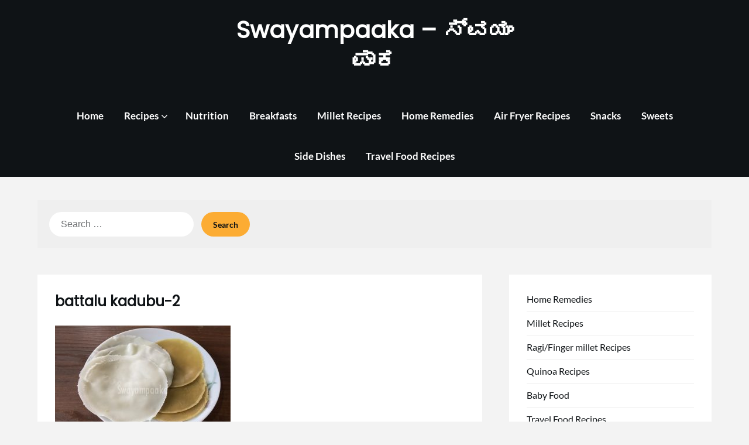

--- FILE ---
content_type: text/html; charset=UTF-8
request_url: https://swayampaaka.com/recipes/breakfasts/battalu-kadubu-recipe-dodna-recipe/attachment/battalu-kadubu-2/
body_size: 11197
content:
<!doctype html>
<html lang="en-US">

<head>
	<meta charset="UTF-8">
	<meta name="viewport" content="width=device-width, initial-scale=1">
	<link rel="profile" href="https://gmpg.org/xfn/11">
	<meta name='robots' content='index, follow, max-image-preview:large, max-snippet:-1, max-video-preview:-1' />

	<!-- This site is optimized with the Yoast SEO plugin v23.5 - https://yoast.com/wordpress/plugins/seo/ -->
	<title>battalu kadubu-2 - Swayampaaka - ಸ್ವಯಂ ಪಾಕ</title>
	<link rel="canonical" href="https://swayampaaka.com/recipes/breakfasts/battalu-kadubu-recipe-dodna-recipe/attachment/battalu-kadubu-2/" />
	<meta property="og:locale" content="en_US" />
	<meta property="og:type" content="article" />
	<meta property="og:title" content="battalu kadubu-2 - Swayampaaka - ಸ್ವಯಂ ಪಾಕ" />
	<meta property="og:url" content="https://swayampaaka.com/recipes/breakfasts/battalu-kadubu-recipe-dodna-recipe/attachment/battalu-kadubu-2/" />
	<meta property="og:site_name" content="Swayampaaka - ಸ್ವಯಂ ಪಾಕ" />
	<meta property="article:publisher" content="https://www.facebook.com/swayampaaka/" />
	<meta property="article:modified_time" content="2021-01-23T04:25:24+00:00" />
	<meta property="og:image" content="https://swayampaaka.com/recipes/breakfasts/battalu-kadubu-recipe-dodna-recipe/attachment/battalu-kadubu-2" />
	<meta property="og:image:width" content="1920" />
	<meta property="og:image:height" content="1440" />
	<meta property="og:image:type" content="image/jpeg" />
	<script type="application/ld+json" class="yoast-schema-graph">{"@context":"https://schema.org","@graph":[{"@type":"WebPage","@id":"https://swayampaaka.com/recipes/breakfasts/battalu-kadubu-recipe-dodna-recipe/attachment/battalu-kadubu-2/","url":"https://swayampaaka.com/recipes/breakfasts/battalu-kadubu-recipe-dodna-recipe/attachment/battalu-kadubu-2/","name":"battalu kadubu-2 - Swayampaaka - ಸ್ವಯಂ ಪಾಕ","isPartOf":{"@id":"https://swayampaaka.com/#website"},"primaryImageOfPage":{"@id":"https://swayampaaka.com/recipes/breakfasts/battalu-kadubu-recipe-dodna-recipe/attachment/battalu-kadubu-2/#primaryimage"},"image":{"@id":"https://swayampaaka.com/recipes/breakfasts/battalu-kadubu-recipe-dodna-recipe/attachment/battalu-kadubu-2/#primaryimage"},"thumbnailUrl":"https://swayampaaka.com/wp-content/uploads/2021/01/battalu-kadubu-2.jpg","datePublished":"2021-01-23T04:25:08+00:00","dateModified":"2021-01-23T04:25:24+00:00","breadcrumb":{"@id":"https://swayampaaka.com/recipes/breakfasts/battalu-kadubu-recipe-dodna-recipe/attachment/battalu-kadubu-2/#breadcrumb"},"inLanguage":"en-US","potentialAction":[{"@type":"ReadAction","target":["https://swayampaaka.com/recipes/breakfasts/battalu-kadubu-recipe-dodna-recipe/attachment/battalu-kadubu-2/"]}]},{"@type":"ImageObject","inLanguage":"en-US","@id":"https://swayampaaka.com/recipes/breakfasts/battalu-kadubu-recipe-dodna-recipe/attachment/battalu-kadubu-2/#primaryimage","url":"https://swayampaaka.com/wp-content/uploads/2021/01/battalu-kadubu-2.jpg","contentUrl":"https://swayampaaka.com/wp-content/uploads/2021/01/battalu-kadubu-2.jpg","width":1920,"height":1440,"caption":"battalu kadubu"},{"@type":"BreadcrumbList","@id":"https://swayampaaka.com/recipes/breakfasts/battalu-kadubu-recipe-dodna-recipe/attachment/battalu-kadubu-2/#breadcrumb","itemListElement":[{"@type":"ListItem","position":1,"name":"Battalu kadubu recipe | dodna recipe","item":"https://swayampaaka.com/recipes/breakfasts/battalu-kadubu-recipe-dodna-recipe/"},{"@type":"ListItem","position":2,"name":"battalu kadubu-2"}]},{"@type":"WebSite","@id":"https://swayampaaka.com/#website","url":"https://swayampaaka.com/","name":"swayampaaka","description":"","publisher":{"@id":"https://swayampaaka.com/#organization"},"potentialAction":[{"@type":"SearchAction","target":{"@type":"EntryPoint","urlTemplate":"https://swayampaaka.com/?s={search_term_string}"},"query-input":{"@type":"PropertyValueSpecification","valueRequired":true,"valueName":"search_term_string"}}],"inLanguage":"en-US"},{"@type":"Organization","@id":"https://swayampaaka.com/#organization","name":"Swayampaaka","url":"https://swayampaaka.com/","logo":{"@type":"ImageObject","inLanguage":"en-US","@id":"https://swayampaaka.com/#/schema/logo/image/","url":"https://swayampaaka.com/wp-content/uploads/2016/09/Bevu-Bella-2-of-3.jpg","contentUrl":"https://swayampaaka.com/wp-content/uploads/2016/09/Bevu-Bella-2-of-3.jpg","width":1920,"height":1280,"caption":"Swayampaaka"},"image":{"@id":"https://swayampaaka.com/#/schema/logo/image/"},"sameAs":["https://www.facebook.com/swayampaaka/","https://www.youtube.com/user/SwayamPaaka"]}]}</script>
	<!-- / Yoast SEO plugin. -->


<link rel='dns-prefetch' href='//www.googletagmanager.com' />
<!-- swayampaaka.com is managing ads with Advanced Ads --><script id="swaya-ready">
			window.advanced_ads_ready=function(e,a){a=a||"complete";var d=function(e){return"interactive"===a?"loading"!==e:"complete"===e};d(document.readyState)?e():document.addEventListener("readystatechange",(function(a){d(a.target.readyState)&&e()}),{once:"interactive"===a})},window.advanced_ads_ready_queue=window.advanced_ads_ready_queue||[];		</script>
		<link rel='stylesheet' id='superb-pixels-boxed-css' href='https://swayampaaka.com/wp-content/themes/superb-pixels/css/boxed-theme-mode.css?ver=1.1' type='text/css' media='all and (min-width: 600px)' />
<link rel='stylesheet' id='wprm-public-css' href='https://swayampaaka.com/wp-content/plugins/wp-recipe-maker/dist/public-modern.css?ver=9.6.0' type='text/css' media='all' />
<link rel='stylesheet' id='wp-block-library-css' href='https://swayampaaka.com/wp-includes/css/dist/block-library/style.min.css?ver=6.6.4' type='text/css' media='all' />
<style id='classic-theme-styles-inline-css' type='text/css'>
/*! This file is auto-generated */
.wp-block-button__link{color:#fff;background-color:#32373c;border-radius:9999px;box-shadow:none;text-decoration:none;padding:calc(.667em + 2px) calc(1.333em + 2px);font-size:1.125em}.wp-block-file__button{background:#32373c;color:#fff;text-decoration:none}
</style>
<style id='global-styles-inline-css' type='text/css'>
:root{--wp--preset--aspect-ratio--square: 1;--wp--preset--aspect-ratio--4-3: 4/3;--wp--preset--aspect-ratio--3-4: 3/4;--wp--preset--aspect-ratio--3-2: 3/2;--wp--preset--aspect-ratio--2-3: 2/3;--wp--preset--aspect-ratio--16-9: 16/9;--wp--preset--aspect-ratio--9-16: 9/16;--wp--preset--color--black: #000000;--wp--preset--color--cyan-bluish-gray: #abb8c3;--wp--preset--color--white: #ffffff;--wp--preset--color--pale-pink: #f78da7;--wp--preset--color--vivid-red: #cf2e2e;--wp--preset--color--luminous-vivid-orange: #ff6900;--wp--preset--color--luminous-vivid-amber: #fcb900;--wp--preset--color--light-green-cyan: #7bdcb5;--wp--preset--color--vivid-green-cyan: #00d084;--wp--preset--color--pale-cyan-blue: #8ed1fc;--wp--preset--color--vivid-cyan-blue: #0693e3;--wp--preset--color--vivid-purple: #9b51e0;--wp--preset--gradient--vivid-cyan-blue-to-vivid-purple: linear-gradient(135deg,rgba(6,147,227,1) 0%,rgb(155,81,224) 100%);--wp--preset--gradient--light-green-cyan-to-vivid-green-cyan: linear-gradient(135deg,rgb(122,220,180) 0%,rgb(0,208,130) 100%);--wp--preset--gradient--luminous-vivid-amber-to-luminous-vivid-orange: linear-gradient(135deg,rgba(252,185,0,1) 0%,rgba(255,105,0,1) 100%);--wp--preset--gradient--luminous-vivid-orange-to-vivid-red: linear-gradient(135deg,rgba(255,105,0,1) 0%,rgb(207,46,46) 100%);--wp--preset--gradient--very-light-gray-to-cyan-bluish-gray: linear-gradient(135deg,rgb(238,238,238) 0%,rgb(169,184,195) 100%);--wp--preset--gradient--cool-to-warm-spectrum: linear-gradient(135deg,rgb(74,234,220) 0%,rgb(151,120,209) 20%,rgb(207,42,186) 40%,rgb(238,44,130) 60%,rgb(251,105,98) 80%,rgb(254,248,76) 100%);--wp--preset--gradient--blush-light-purple: linear-gradient(135deg,rgb(255,206,236) 0%,rgb(152,150,240) 100%);--wp--preset--gradient--blush-bordeaux: linear-gradient(135deg,rgb(254,205,165) 0%,rgb(254,45,45) 50%,rgb(107,0,62) 100%);--wp--preset--gradient--luminous-dusk: linear-gradient(135deg,rgb(255,203,112) 0%,rgb(199,81,192) 50%,rgb(65,88,208) 100%);--wp--preset--gradient--pale-ocean: linear-gradient(135deg,rgb(255,245,203) 0%,rgb(182,227,212) 50%,rgb(51,167,181) 100%);--wp--preset--gradient--electric-grass: linear-gradient(135deg,rgb(202,248,128) 0%,rgb(113,206,126) 100%);--wp--preset--gradient--midnight: linear-gradient(135deg,rgb(2,3,129) 0%,rgb(40,116,252) 100%);--wp--preset--font-size--small: 13px;--wp--preset--font-size--medium: 20px;--wp--preset--font-size--large: 36px;--wp--preset--font-size--x-large: 42px;--wp--preset--spacing--20: 0.44rem;--wp--preset--spacing--30: 0.67rem;--wp--preset--spacing--40: 1rem;--wp--preset--spacing--50: 1.5rem;--wp--preset--spacing--60: 2.25rem;--wp--preset--spacing--70: 3.38rem;--wp--preset--spacing--80: 5.06rem;--wp--preset--shadow--natural: 6px 6px 9px rgba(0, 0, 0, 0.2);--wp--preset--shadow--deep: 12px 12px 50px rgba(0, 0, 0, 0.4);--wp--preset--shadow--sharp: 6px 6px 0px rgba(0, 0, 0, 0.2);--wp--preset--shadow--outlined: 6px 6px 0px -3px rgba(255, 255, 255, 1), 6px 6px rgba(0, 0, 0, 1);--wp--preset--shadow--crisp: 6px 6px 0px rgba(0, 0, 0, 1);}:where(.is-layout-flex){gap: 0.5em;}:where(.is-layout-grid){gap: 0.5em;}body .is-layout-flex{display: flex;}.is-layout-flex{flex-wrap: wrap;align-items: center;}.is-layout-flex > :is(*, div){margin: 0;}body .is-layout-grid{display: grid;}.is-layout-grid > :is(*, div){margin: 0;}:where(.wp-block-columns.is-layout-flex){gap: 2em;}:where(.wp-block-columns.is-layout-grid){gap: 2em;}:where(.wp-block-post-template.is-layout-flex){gap: 1.25em;}:where(.wp-block-post-template.is-layout-grid){gap: 1.25em;}.has-black-color{color: var(--wp--preset--color--black) !important;}.has-cyan-bluish-gray-color{color: var(--wp--preset--color--cyan-bluish-gray) !important;}.has-white-color{color: var(--wp--preset--color--white) !important;}.has-pale-pink-color{color: var(--wp--preset--color--pale-pink) !important;}.has-vivid-red-color{color: var(--wp--preset--color--vivid-red) !important;}.has-luminous-vivid-orange-color{color: var(--wp--preset--color--luminous-vivid-orange) !important;}.has-luminous-vivid-amber-color{color: var(--wp--preset--color--luminous-vivid-amber) !important;}.has-light-green-cyan-color{color: var(--wp--preset--color--light-green-cyan) !important;}.has-vivid-green-cyan-color{color: var(--wp--preset--color--vivid-green-cyan) !important;}.has-pale-cyan-blue-color{color: var(--wp--preset--color--pale-cyan-blue) !important;}.has-vivid-cyan-blue-color{color: var(--wp--preset--color--vivid-cyan-blue) !important;}.has-vivid-purple-color{color: var(--wp--preset--color--vivid-purple) !important;}.has-black-background-color{background-color: var(--wp--preset--color--black) !important;}.has-cyan-bluish-gray-background-color{background-color: var(--wp--preset--color--cyan-bluish-gray) !important;}.has-white-background-color{background-color: var(--wp--preset--color--white) !important;}.has-pale-pink-background-color{background-color: var(--wp--preset--color--pale-pink) !important;}.has-vivid-red-background-color{background-color: var(--wp--preset--color--vivid-red) !important;}.has-luminous-vivid-orange-background-color{background-color: var(--wp--preset--color--luminous-vivid-orange) !important;}.has-luminous-vivid-amber-background-color{background-color: var(--wp--preset--color--luminous-vivid-amber) !important;}.has-light-green-cyan-background-color{background-color: var(--wp--preset--color--light-green-cyan) !important;}.has-vivid-green-cyan-background-color{background-color: var(--wp--preset--color--vivid-green-cyan) !important;}.has-pale-cyan-blue-background-color{background-color: var(--wp--preset--color--pale-cyan-blue) !important;}.has-vivid-cyan-blue-background-color{background-color: var(--wp--preset--color--vivid-cyan-blue) !important;}.has-vivid-purple-background-color{background-color: var(--wp--preset--color--vivid-purple) !important;}.has-black-border-color{border-color: var(--wp--preset--color--black) !important;}.has-cyan-bluish-gray-border-color{border-color: var(--wp--preset--color--cyan-bluish-gray) !important;}.has-white-border-color{border-color: var(--wp--preset--color--white) !important;}.has-pale-pink-border-color{border-color: var(--wp--preset--color--pale-pink) !important;}.has-vivid-red-border-color{border-color: var(--wp--preset--color--vivid-red) !important;}.has-luminous-vivid-orange-border-color{border-color: var(--wp--preset--color--luminous-vivid-orange) !important;}.has-luminous-vivid-amber-border-color{border-color: var(--wp--preset--color--luminous-vivid-amber) !important;}.has-light-green-cyan-border-color{border-color: var(--wp--preset--color--light-green-cyan) !important;}.has-vivid-green-cyan-border-color{border-color: var(--wp--preset--color--vivid-green-cyan) !important;}.has-pale-cyan-blue-border-color{border-color: var(--wp--preset--color--pale-cyan-blue) !important;}.has-vivid-cyan-blue-border-color{border-color: var(--wp--preset--color--vivid-cyan-blue) !important;}.has-vivid-purple-border-color{border-color: var(--wp--preset--color--vivid-purple) !important;}.has-vivid-cyan-blue-to-vivid-purple-gradient-background{background: var(--wp--preset--gradient--vivid-cyan-blue-to-vivid-purple) !important;}.has-light-green-cyan-to-vivid-green-cyan-gradient-background{background: var(--wp--preset--gradient--light-green-cyan-to-vivid-green-cyan) !important;}.has-luminous-vivid-amber-to-luminous-vivid-orange-gradient-background{background: var(--wp--preset--gradient--luminous-vivid-amber-to-luminous-vivid-orange) !important;}.has-luminous-vivid-orange-to-vivid-red-gradient-background{background: var(--wp--preset--gradient--luminous-vivid-orange-to-vivid-red) !important;}.has-very-light-gray-to-cyan-bluish-gray-gradient-background{background: var(--wp--preset--gradient--very-light-gray-to-cyan-bluish-gray) !important;}.has-cool-to-warm-spectrum-gradient-background{background: var(--wp--preset--gradient--cool-to-warm-spectrum) !important;}.has-blush-light-purple-gradient-background{background: var(--wp--preset--gradient--blush-light-purple) !important;}.has-blush-bordeaux-gradient-background{background: var(--wp--preset--gradient--blush-bordeaux) !important;}.has-luminous-dusk-gradient-background{background: var(--wp--preset--gradient--luminous-dusk) !important;}.has-pale-ocean-gradient-background{background: var(--wp--preset--gradient--pale-ocean) !important;}.has-electric-grass-gradient-background{background: var(--wp--preset--gradient--electric-grass) !important;}.has-midnight-gradient-background{background: var(--wp--preset--gradient--midnight) !important;}.has-small-font-size{font-size: var(--wp--preset--font-size--small) !important;}.has-medium-font-size{font-size: var(--wp--preset--font-size--medium) !important;}.has-large-font-size{font-size: var(--wp--preset--font-size--large) !important;}.has-x-large-font-size{font-size: var(--wp--preset--font-size--x-large) !important;}
:where(.wp-block-post-template.is-layout-flex){gap: 1.25em;}:where(.wp-block-post-template.is-layout-grid){gap: 1.25em;}
:where(.wp-block-columns.is-layout-flex){gap: 2em;}:where(.wp-block-columns.is-layout-grid){gap: 2em;}
:root :where(.wp-block-pullquote){font-size: 1.5em;line-height: 1.6;}
</style>
<link rel='stylesheet' id='fvp-frontend-css' href='https://swayampaaka.com/wp-content/plugins/featured-video-plus/styles/frontend.css?ver=2.3.3' type='text/css' media='all' />
<link rel='stylesheet' id='wp-pagenavi-css' href='https://swayampaaka.com/wp-content/plugins/wp-pagenavi/pagenavi-css.css?ver=2.70' type='text/css' media='all' />
<link rel='stylesheet' id='simplex-magazine-parent-style-css' href='https://swayampaaka.com/wp-content/themes/superb-pixels/style.css?ver=6.6.4' type='text/css' media='all' />
<link rel='stylesheet' id='simplex-magazine-fonts-css' href='https://swayampaaka.com/wp-content/fonts/586cc4aa5dde673bda6740eed3baa159.css?ver=1.0' type='text/css' media='all' />
<link rel='stylesheet' id='superb-pixels-font-awesome-css' href='https://swayampaaka.com/wp-content/themes/superb-pixels/css/font-awesome.min.css?ver=6.6.4' type='text/css' media='all' />
<link rel='stylesheet' id='superb-pixels-style-css' href='https://swayampaaka.com/wp-content/themes/simplex-magazine/style.css?ver=6.6.4' type='text/css' media='all' />
<link rel='stylesheet' id='superb-pixels-fonts-css' href='https://swayampaaka.com/wp-content/fonts/8a7fa14a882177bea062e1e4c547f039.css?ver=1.0' type='text/css' media='all' />
<script type="text/javascript" src="https://swayampaaka.com/wp-includes/js/jquery/jquery.min.js?ver=3.7.1" id="jquery-core-js"></script>
<script type="text/javascript" src="https://swayampaaka.com/wp-includes/js/jquery/jquery-migrate.min.js?ver=3.4.1" id="jquery-migrate-js"></script>
<script type="text/javascript" id="fvp-frontend-js-extra">
/* <![CDATA[ */
var fvpdata = {"ajaxurl":"https:\/\/swayampaaka.com\/wp-admin\/admin-ajax.php","nonce":"172f89712f","fitvids":"","dynamic":"","overlay":"","opacity":"0.75","color":"b","width":"640"};
/* ]]> */
</script>
<script type="text/javascript" src="https://swayampaaka.com/wp-content/plugins/featured-video-plus/js/frontend.min.js?ver=2.3.3" id="fvp-frontend-js"></script>

<!-- Google tag (gtag.js) snippet added by Site Kit -->

<!-- Google Analytics snippet added by Site Kit -->
<script type="text/javascript" src="https://www.googletagmanager.com/gtag/js?id=GT-WBKL46K" id="google_gtagjs-js" async></script>
<script type="text/javascript" id="google_gtagjs-js-after">
/* <![CDATA[ */
window.dataLayer = window.dataLayer || [];function gtag(){dataLayer.push(arguments);}
gtag("set","linker",{"domains":["swayampaaka.com"]});
gtag("js", new Date());
gtag("set", "developer_id.dZTNiMT", true);
gtag("config", "GT-WBKL46K");
/* ]]> */
</script>

<!-- End Google tag (gtag.js) snippet added by Site Kit -->
<link rel="EditURI" type="application/rsd+xml" title="RSD" href="https://swayampaaka.com/xmlrpc.php?rsd" />
<link rel="alternate" title="oEmbed (JSON)" type="application/json+oembed" href="https://swayampaaka.com/wp-json/oembed/1.0/embed?url=https%3A%2F%2Fswayampaaka.com%2Frecipes%2Fbreakfasts%2Fbattalu-kadubu-recipe-dodna-recipe%2Fattachment%2Fbattalu-kadubu-2%2F" />
<link rel="alternate" title="oEmbed (XML)" type="text/xml+oembed" href="https://swayampaaka.com/wp-json/oembed/1.0/embed?url=https%3A%2F%2Fswayampaaka.com%2Frecipes%2Fbreakfasts%2Fbattalu-kadubu-recipe-dodna-recipe%2Fattachment%2Fbattalu-kadubu-2%2F&#038;format=xml" />
<meta name="generator" content="Site Kit by Google 1.136.0" /><style type="text/css"> .tippy-box[data-theme~="wprm"] { background-color: #333333; color: #FFFFFF; } .tippy-box[data-theme~="wprm"][data-placement^="top"] > .tippy-arrow::before { border-top-color: #333333; } .tippy-box[data-theme~="wprm"][data-placement^="bottom"] > .tippy-arrow::before { border-bottom-color: #333333; } .tippy-box[data-theme~="wprm"][data-placement^="left"] > .tippy-arrow::before { border-left-color: #333333; } .tippy-box[data-theme~="wprm"][data-placement^="right"] > .tippy-arrow::before { border-right-color: #333333; } .tippy-box[data-theme~="wprm"] a { color: #FFFFFF; } .wprm-comment-rating svg { width: 18px !important; height: 18px !important; } img.wprm-comment-rating { width: 90px !important; height: 18px !important; } body { --comment-rating-star-color: #343434; } body { --wprm-popup-font-size: 16px; } body { --wprm-popup-background: #ffffff; } body { --wprm-popup-title: #000000; } body { --wprm-popup-content: #444444; } body { --wprm-popup-button-background: #444444; } body { --wprm-popup-button-text: #ffffff; }</style><style type="text/css">.wprm-glossary-term {color: #5A822B;text-decoration: underline;cursor: help;}</style><style type="text/css">.wprm-recipe-template-snippet-basic-buttons {
    font-family: inherit; /* wprm_font_family type=font */
    font-size: 0.9em; /* wprm_font_size type=font_size */
    text-align: center; /* wprm_text_align type=align */
    margin-top: 0px; /* wprm_margin_top type=size */
    margin-bottom: 10px; /* wprm_margin_bottom type=size */
}
.wprm-recipe-template-snippet-basic-buttons a  {
    margin: 5px; /* wprm_margin_button type=size */
    margin: 5px; /* wprm_margin_button type=size */
}

.wprm-recipe-template-snippet-basic-buttons a:first-child {
    margin-left: 0;
}
.wprm-recipe-template-snippet-basic-buttons a:last-child {
    margin-right: 0;
}.wprm-recipe-template-chic {
    margin: 20px auto;
    background-color: #fafafa; /* wprm_background type=color */
    font-family: -apple-system, BlinkMacSystemFont, "Segoe UI", Roboto, Oxygen-Sans, Ubuntu, Cantarell, "Helvetica Neue", sans-serif; /* wprm_main_font_family type=font */
    font-size: 0.9em; /* wprm_main_font_size type=font_size */
    line-height: 1.5em; /* wprm_main_line_height type=font_size */
    color: #333333; /* wprm_main_text type=color */
    max-width: 650px; /* wprm_max_width type=size */
}
.wprm-recipe-template-chic a {
    color: #3498db; /* wprm_link type=color */
}
.wprm-recipe-template-chic p, .wprm-recipe-template-chic li {
    font-family: -apple-system, BlinkMacSystemFont, "Segoe UI", Roboto, Oxygen-Sans, Ubuntu, Cantarell, "Helvetica Neue", sans-serif; /* wprm_main_font_family type=font */
    font-size: 1em !important;
    line-height: 1.5em !important; /* wprm_main_line_height type=font_size */
}
.wprm-recipe-template-chic li {
    margin: 0 0 0 32px !important;
    padding: 0 !important;
}
.rtl .wprm-recipe-template-chic li {
    margin: 0 32px 0 0 !important;
}
.wprm-recipe-template-chic ol, .wprm-recipe-template-chic ul {
    margin: 0 !important;
    padding: 0 !important;
}
.wprm-recipe-template-chic br {
    display: none;
}
.wprm-recipe-template-chic .wprm-recipe-name,
.wprm-recipe-template-chic .wprm-recipe-header {
    font-family: -apple-system, BlinkMacSystemFont, "Segoe UI", Roboto, Oxygen-Sans, Ubuntu, Cantarell, "Helvetica Neue", sans-serif; /* wprm_header_font_family type=font */
    color: #000000; /* wprm_header_text type=color */
    line-height: 1.3em; /* wprm_header_line_height type=font_size */
}
.wprm-recipe-template-chic h1,
.wprm-recipe-template-chic h2,
.wprm-recipe-template-chic h3,
.wprm-recipe-template-chic h4,
.wprm-recipe-template-chic h5,
.wprm-recipe-template-chic h6 {
    font-family: -apple-system, BlinkMacSystemFont, "Segoe UI", Roboto, Oxygen-Sans, Ubuntu, Cantarell, "Helvetica Neue", sans-serif; /* wprm_header_font_family type=font */
    color: #212121; /* wprm_header_text type=color */
    line-height: 1.3em; /* wprm_header_line_height type=font_size */
    margin: 0 !important;
    padding: 0 !important;
}
.wprm-recipe-template-chic .wprm-recipe-header {
    margin-top: 1.2em !important;
}
.wprm-recipe-template-chic h1 {
    font-size: 2em; /* wprm_h1_size type=font_size */
}
.wprm-recipe-template-chic h2 {
    font-size: 1.8em; /* wprm_h2_size type=font_size */
}
.wprm-recipe-template-chic h3 {
    font-size: 1.2em; /* wprm_h3_size type=font_size */
}
.wprm-recipe-template-chic h4 {
    font-size: 1em; /* wprm_h4_size type=font_size */
}
.wprm-recipe-template-chic h5 {
    font-size: 1em; /* wprm_h5_size type=font_size */
}
.wprm-recipe-template-chic h6 {
    font-size: 1em; /* wprm_h6_size type=font_size */
}.wprm-recipe-template-chic {
    font-size: 1em; /* wprm_main_font_size type=font_size */
	border-style: solid; /* wprm_border_style type=border */
	border-width: 1px; /* wprm_border_width type=size */
	border-color: #E0E0E0; /* wprm_border type=color */
    padding: 10px;
    background-color: #ffffff; /* wprm_background type=color */
    max-width: 950px; /* wprm_max_width type=size */
}
.wprm-recipe-template-chic a {
    color: #5A822B; /* wprm_link type=color */
}
.wprm-recipe-template-chic .wprm-recipe-name {
    line-height: 1.3em;
    font-weight: bold;
}
.wprm-recipe-template-chic .wprm-template-chic-buttons {
	clear: both;
    font-size: 0.9em;
    text-align: center;
}
.wprm-recipe-template-chic .wprm-template-chic-buttons .wprm-recipe-icon {
    margin-right: 5px;
}
.wprm-recipe-template-chic .wprm-recipe-header {
	margin-bottom: 0.5em !important;
}
.wprm-recipe-template-chic .wprm-nutrition-label-container {
	font-size: 0.9em;
}
.wprm-recipe-template-chic .wprm-call-to-action {
	border-radius: 3px;
}.wprm-recipe-template-compact-howto {
    margin: 20px auto;
    background-color: #fafafa; /* wprm_background type=color */
    font-family: -apple-system, BlinkMacSystemFont, "Segoe UI", Roboto, Oxygen-Sans, Ubuntu, Cantarell, "Helvetica Neue", sans-serif; /* wprm_main_font_family type=font */
    font-size: 0.9em; /* wprm_main_font_size type=font_size */
    line-height: 1.5em; /* wprm_main_line_height type=font_size */
    color: #333333; /* wprm_main_text type=color */
    max-width: 650px; /* wprm_max_width type=size */
}
.wprm-recipe-template-compact-howto a {
    color: #3498db; /* wprm_link type=color */
}
.wprm-recipe-template-compact-howto p, .wprm-recipe-template-compact-howto li {
    font-family: -apple-system, BlinkMacSystemFont, "Segoe UI", Roboto, Oxygen-Sans, Ubuntu, Cantarell, "Helvetica Neue", sans-serif; /* wprm_main_font_family type=font */
    font-size: 1em !important;
    line-height: 1.5em !important; /* wprm_main_line_height type=font_size */
}
.wprm-recipe-template-compact-howto li {
    margin: 0 0 0 32px !important;
    padding: 0 !important;
}
.rtl .wprm-recipe-template-compact-howto li {
    margin: 0 32px 0 0 !important;
}
.wprm-recipe-template-compact-howto ol, .wprm-recipe-template-compact-howto ul {
    margin: 0 !important;
    padding: 0 !important;
}
.wprm-recipe-template-compact-howto br {
    display: none;
}
.wprm-recipe-template-compact-howto .wprm-recipe-name,
.wprm-recipe-template-compact-howto .wprm-recipe-header {
    font-family: -apple-system, BlinkMacSystemFont, "Segoe UI", Roboto, Oxygen-Sans, Ubuntu, Cantarell, "Helvetica Neue", sans-serif; /* wprm_header_font_family type=font */
    color: #000000; /* wprm_header_text type=color */
    line-height: 1.3em; /* wprm_header_line_height type=font_size */
}
.wprm-recipe-template-compact-howto h1,
.wprm-recipe-template-compact-howto h2,
.wprm-recipe-template-compact-howto h3,
.wprm-recipe-template-compact-howto h4,
.wprm-recipe-template-compact-howto h5,
.wprm-recipe-template-compact-howto h6 {
    font-family: -apple-system, BlinkMacSystemFont, "Segoe UI", Roboto, Oxygen-Sans, Ubuntu, Cantarell, "Helvetica Neue", sans-serif; /* wprm_header_font_family type=font */
    color: #212121; /* wprm_header_text type=color */
    line-height: 1.3em; /* wprm_header_line_height type=font_size */
    margin: 0 !important;
    padding: 0 !important;
}
.wprm-recipe-template-compact-howto .wprm-recipe-header {
    margin-top: 1.2em !important;
}
.wprm-recipe-template-compact-howto h1 {
    font-size: 2em; /* wprm_h1_size type=font_size */
}
.wprm-recipe-template-compact-howto h2 {
    font-size: 1.8em; /* wprm_h2_size type=font_size */
}
.wprm-recipe-template-compact-howto h3 {
    font-size: 1.2em; /* wprm_h3_size type=font_size */
}
.wprm-recipe-template-compact-howto h4 {
    font-size: 1em; /* wprm_h4_size type=font_size */
}
.wprm-recipe-template-compact-howto h5 {
    font-size: 1em; /* wprm_h5_size type=font_size */
}
.wprm-recipe-template-compact-howto h6 {
    font-size: 1em; /* wprm_h6_size type=font_size */
}.wprm-recipe-template-compact-howto {
	border-style: solid; /* wprm_border_style type=border */
	border-width: 1px; /* wprm_border_width type=size */
	border-color: #777777; /* wprm_border type=color */
	border-radius: 0px; /* wprm_border_radius type=size */
	padding: 10px;
}</style>		<style type="text/css">
			.content-wrap.navigation-layout-large {
				width: 1480px;
				padding: 0;
			}

			.main-navigation ul li a {
				font-size: var(--font-primary-medium);
			}

			.header-content-container.navigation-layout-large {
				padding: 25px 0 20px;
			}

			.header-content-author-container,
			.header-content-some-container {
				display: flex;
				align-items: center;
				min-width: 300px;
				max-width: 300px;
			}

			.header-content-some-container {
				justify-content: right;
			}

			.header-content-some-container a {
				text-align: center;
			}

			.logo-container.navigation-layout-large {
				text-align: center;
				width: 100%;
				max-width: calc(100% - 600px);
				padding: 0 10px;
			}

			.header-author-container-img-wrapper {
				min-width: 60px;
				min-height: 60px;
				max-width: 60px;
				max-height: 60px;
				margin-right: 10px;
				border-radius: 50%;
				border-style: solid;
				border-width: 2px;
				border-color: var(--superb-pixels-primary);
				overflow: hidden;
				background-size: contain;
				background-repeat: no-repeat;
				background-position: center;
			}

			.header-author-container-text-wrapper .header-author-name {
				display: block;
				font-size: var(--font-primary-large);
				font-family: var(--font-primary);
				font-weight: var(--font-primary-bold);
				color: var(--superb-pixels-foreground);
			}

			.header-author-container-text-wrapper .header-author-tagline {
				margin: 0;
				font-family: var(--font-primary);
				font-family: var(--font-primary-small);
				display: block;
				color: var(--superb-pixels-foreground);
			}

			.logo-container a.custom-logo-link {
				margin-top: 0px;
			}

			.navigation-layout-large .site-title {
				font-family: var(--font-secondary);
				font-weight: var(--font-secondary-default);
				font-size: var(--font-secondary-xxl);
				margin: 0 0 15px 0;
			}

			p.logodescription {
				margin-top: 0;
			}

			.header-content-some-container a {
				background-color: var(--superb-pixels-primary);
				border-radius: 25px;
				padding: 15px 25px;
				font-family: var(--font-primary);
				font-weight: var(--font-primary-bold);
				font-family: var(--font-primary-small);
				text-decoration: none;
				display: inline-block;
				-webkit-transition: 0.2s all;
				-o-transition: 0.2s all;
				transition: 0.2s all;
			}

			.header-content-some-container a:hover {
				background-color: var(--superb-pixels-primary-dark);
			}

			.navigation-layout-large .center-main-menu {
				max-width: 100%;
			}

			.navigation-layout-large .center-main-menu .pmenu {
				text-align: center;
				float: none;
			}

			.navigation-layout-large .center-main-menu .wc-nav-content {
				justify-content: center;
			}


			.custom-logo-link img {
				width: auto;
				max-height: 43px;
			}

			.add-blog-to-sidebar .all-blog-articles .blogposts-list {
				width: 31%;
				max-width: 31%;
				-webkit-box-flex: 31%;
				-ms-flex: 31%;
				flex: 31%;
				margin-bottom: 30px;
			}

			.entry-title {
				font-size: var(--font-secondary-large);
			}

			.add-blog-to-sidebar .all-blog-articles .blogposts-list .entry-header {
				display: -webkit-box;
				display: -ms-flexbox;
				display: flex;
				-ms-flex-wrap: wrap;
				flex-wrap: wrap;
				width: 100%;
			}

			.add-blog-to-sidebar .all-blog-articles .blogposts-list p {
				margin: 0;
			}

			@media (max-width: 1024px) {
				.add-blog-to-sidebar .all-blog-articles .blogposts-list {
					width: 48%;
					max-width: 48%;
					-webkit-box-flex: 48%;
					-ms-flex: 48%;
					flex: 48%;
				}
			}

			@media (max-width: 600px) {
				.add-blog-to-sidebar .all-blog-articles .blogposts-list {
					width: 100%;
					max-width: 100%;
					-webkit-box-flex: 100%;
					-ms-flex: 100%;
					flex: 100%;
				}
			}

			.blogposts-list .featured-thumbnail {
				height: 200px;
				background-size: cover;
				background-position: center;
			}

			.related-posts-posts .blogposts-list .featured-thumbnail {
				height: 200px;
			}

			
			/** COLOR SCHEME **/
			:root {
				--superb-pixels-primary: #fcac33;--superb-pixels-primary-dark: #eca130;--superb-pixels-secondary: #e9e9e9;--superb-pixels-secondary-dark: #e6e6e6;			}

			/** COLOR SCHEME **/
		</style>


<!-- Google AdSense meta tags added by Site Kit -->
<meta name="google-adsense-platform-account" content="ca-host-pub-2644536267352236">
<meta name="google-adsense-platform-domain" content="sitekit.withgoogle.com">
<!-- End Google AdSense meta tags added by Site Kit -->

<!-- Google Tag Manager snippet added by Site Kit -->
<script type="text/javascript">
/* <![CDATA[ */

			( function( w, d, s, l, i ) {
				w[l] = w[l] || [];
				w[l].push( {'gtm.start': new Date().getTime(), event: 'gtm.js'} );
				var f = d.getElementsByTagName( s )[0],
					j = d.createElement( s ), dl = l != 'dataLayer' ? '&l=' + l : '';
				j.async = true;
				j.src = 'https://www.googletagmanager.com/gtm.js?id=' + i + dl;
				f.parentNode.insertBefore( j, f );
			} )( window, document, 'script', 'dataLayer', 'GTM-MCFS7W3' );
			
/* ]]> */
</script>

<!-- End Google Tag Manager snippet added by Site Kit -->
<style>ins.adsbygoogle { background-color: transparent; padding: 0; }</style><link rel="icon" href="https://swayampaaka.com/wp-content/uploads/2017/03/cropped-Chiroti-32x32.jpeg" sizes="32x32" />
<link rel="icon" href="https://swayampaaka.com/wp-content/uploads/2017/03/cropped-Chiroti-192x192.jpeg" sizes="192x192" />
<link rel="apple-touch-icon" href="https://swayampaaka.com/wp-content/uploads/2017/03/cropped-Chiroti-180x180.jpeg" />
<meta name="msapplication-TileImage" content="https://swayampaaka.com/wp-content/uploads/2017/03/cropped-Chiroti-270x270.jpeg" />
</head>

<body class="attachment attachment-template-default single single-attachment postid-4346 attachmentid-4346 attachment-jpeg masthead-fixed aa-prefix-swaya- aa-disabled-bots">
			<!-- Google Tag Manager (noscript) snippet added by Site Kit -->
		<noscript>
			<iframe src="https://www.googletagmanager.com/ns.html?id=GTM-MCFS7W3" height="0" width="0" style="display:none;visibility:hidden"></iframe>
		</noscript>
		<!-- End Google Tag Manager (noscript) snippet added by Site Kit -->
			<a class="skip-link screen-reader-text" href="#content">Skip to content</a>

	<header id="masthead" class="sheader site-header clearfix">
		        <nav id="primary-site-navigation" class="primary-menu main-navigation clearfix">
                    <a href="#" class="nav-pull smenu-hide toggle-mobile-menu menu-toggle" aria-expanded="false">
                            <span class="logofont site-title">
                    Swayampaaka &#8211; ಸ್ವಯಂ ಪಾಕ                </span>
                        <span class="navigation-icon-nav">
                <svg width="24" height="18" viewBox="0 0 24 18" fill="none" xmlns="http://www.w3.org/2000/svg">
                    <path d="M1.33301 1H22.6663" stroke="#2D2D2D" stroke-width="2" stroke-linecap="round" stroke-linejoin="round" />
                    <path d="M1.33301 9H22.6663" stroke="#2D2D2D" stroke-width="2" stroke-linecap="round" stroke-linejoin="round" />
                    <path d="M1.33301 17H22.6663" stroke="#2D2D2D" stroke-width="2" stroke-linecap="round" stroke-linejoin="round" />
                </svg>
            </span>
        </a>
            <div class="top-nav-wrapper">
                <div class="content-wrap navigation-layout-large">
                    <div class="header-content-container navigation-layout-large">
                        <div class="header-content-author-container">
                                                        <div class="header-author-container-text-wrapper">
                                <span class="header-author-name"></span>
                                <span class="header-author-tagline"></span>
                            </div>
                        </div>
                        <div class="logo-container navigation-layout-large">
                                                        <a class="logofont site-title" href="https://swayampaaka.com/" rel="home">Swayampaaka &#8211; ಸ್ವಯಂ ಪಾಕ</a>
                                                            <p class="logodescription site-description"></p>
                                                    </div>
                        <div class="header-content-some-container">
                                                    </div>
                    </div>
                            <div class="center-main-menu">
                            <div class="menu-main-menu-container"><ul id="primary-menu" class="pmenu"><li id="menu-item-5564" class="menu-item menu-item-type-custom menu-item-object-custom menu-item-home menu-item-5564"><a href="https://swayampaaka.com/">Home</a></li>
<li id="menu-item-7" class="menu-item menu-item-type-taxonomy menu-item-object-category menu-item-has-children menu-item-7"><a href="https://swayampaaka.com/category/recipes/">Recipes</a>
<ul class="sub-menu">
	<li id="menu-item-36" class="menu-item menu-item-type-taxonomy menu-item-object-category menu-item-36"><a href="https://swayampaaka.com/category/recipes/breakfasts/">Breakfasts</a></li>
	<li id="menu-item-5280" class="menu-item menu-item-type-taxonomy menu-item-object-category menu-item-5280"><a href="https://swayampaaka.com/category/baby-food/">Baby Food</a></li>
	<li id="menu-item-5272" class="menu-item menu-item-type-taxonomy menu-item-object-category menu-item-5272"><a href="https://swayampaaka.com/category/recipes/powders/">Powders</a></li>
	<li id="menu-item-37" class="menu-item menu-item-type-taxonomy menu-item-object-category menu-item-37"><a href="https://swayampaaka.com/category/recipes/desserts/">Sweets</a></li>
	<li id="menu-item-5264" class="menu-item menu-item-type-taxonomy menu-item-object-category menu-item-5264"><a href="https://swayampaaka.com/category/rasam/">Rasam</a></li>
	<li id="menu-item-38" class="menu-item menu-item-type-taxonomy menu-item-object-category menu-item-38"><a href="https://swayampaaka.com/category/recipes/powders/">Powders</a></li>
	<li id="menu-item-39" class="menu-item menu-item-type-taxonomy menu-item-object-category menu-item-39"><a href="https://swayampaaka.com/category/recipes/rice-dishes/">Rice Dishes</a></li>
	<li id="menu-item-40" class="menu-item menu-item-type-taxonomy menu-item-object-category menu-item-40"><a href="https://swayampaaka.com/category/recipes/side-dishes/">Side Dishes</a></li>
	<li id="menu-item-5250" class="menu-item menu-item-type-taxonomy menu-item-object-category menu-item-5250"><a href="https://swayampaaka.com/category/festivals/">Festivals</a></li>
	<li id="menu-item-5274" class="menu-item menu-item-type-taxonomy menu-item-object-category menu-item-5274"><a href="https://swayampaaka.com/category/basic-recipes/">Basic Recipes</a></li>
	<li id="menu-item-41" class="menu-item menu-item-type-taxonomy menu-item-object-category menu-item-41"><a href="https://swayampaaka.com/category/recipes/snacks/">Snacks</a></li>
	<li id="menu-item-5249" class="menu-item menu-item-type-taxonomy menu-item-object-category menu-item-5249"><a href="https://swayampaaka.com/category/vegan-recipes/">Vegan Recipes</a></li>
	<li id="menu-item-5251" class="menu-item menu-item-type-taxonomy menu-item-object-category menu-item-5251"><a href="https://swayampaaka.com/category/gluten-free/">Gluten free</a></li>
	<li id="menu-item-5252" class="menu-item menu-item-type-taxonomy menu-item-object-category menu-item-5252"><a href="https://swayampaaka.com/category/sambar-recipes/">Sambar recipes</a></li>
	<li id="menu-item-5253" class="menu-item menu-item-type-taxonomy menu-item-object-category menu-item-5253"><a href="https://swayampaaka.com/category/south-indian-dosa-recipes/">South Indian Dosa Recipes</a></li>
	<li id="menu-item-5282" class="menu-item menu-item-type-taxonomy menu-item-object-category menu-item-5282"><a href="https://swayampaaka.com/category/vegan-recipes/">Vegan Recipes</a></li>
	<li id="menu-item-5283" class="menu-item menu-item-type-taxonomy menu-item-object-category menu-item-5283"><a href="https://swayampaaka.com/category/recipes/side-dishes/gojju-recipes/">Gojju Recipes</a></li>
	<li id="menu-item-5284" class="menu-item menu-item-type-taxonomy menu-item-object-category menu-item-5284"><a href="https://swayampaaka.com/category/avalakki-recipes/">Avalakki Recipes</a></li>
	<li id="menu-item-5285" class="menu-item menu-item-type-taxonomy menu-item-object-category menu-item-5285"><a href="https://swayampaaka.com/category/baking/">Baking</a></li>
	<li id="menu-item-5286" class="menu-item menu-item-type-taxonomy menu-item-object-category menu-item-5286"><a href="https://swayampaaka.com/category/banana-and-banana-stem-recipes/">banana and banana stem recipes</a></li>
	<li id="menu-item-5287" class="menu-item menu-item-type-taxonomy menu-item-object-category menu-item-5287"><a href="https://swayampaaka.com/category/bonda-and-bajji-recipes/">Bonda and Bajji Recipes</a></li>
	<li id="menu-item-5288" class="menu-item menu-item-type-taxonomy menu-item-object-category menu-item-5288"><a href="https://swayampaaka.com/category/chaats/">Chaats</a></li>
	<li id="menu-item-5289" class="menu-item menu-item-type-taxonomy menu-item-object-category menu-item-5289"><a href="https://swayampaaka.com/category/chakli-recipes/">Chakli Recipes</a></li>
	<li id="menu-item-5290" class="menu-item menu-item-type-taxonomy menu-item-object-category menu-item-5290"><a href="https://swayampaaka.com/category/chutney/">Chutney</a></li>
	<li id="menu-item-5291" class="menu-item menu-item-type-taxonomy menu-item-object-category menu-item-5291"><a href="https://swayampaaka.com/category/chutney-powders/">Chutney Powders</a></li>
	<li id="menu-item-5292" class="menu-item menu-item-type-taxonomy menu-item-object-category menu-item-5292"><a href="https://swayampaaka.com/category/dal-recipes/">DAL RECIPES</a></li>
	<li id="menu-item-5293" class="menu-item menu-item-type-taxonomy menu-item-object-category menu-item-5293"><a href="https://swayampaaka.com/category/idli-recipes/">Idli Recipes</a></li>
	<li id="menu-item-5294" class="menu-item menu-item-type-taxonomy menu-item-object-category menu-item-5294"><a href="https://swayampaaka.com/category/juice/">Juice</a></li>
	<li id="menu-item-5295" class="menu-item menu-item-type-taxonomy menu-item-object-category menu-item-5295"><a href="https://swayampaaka.com/category/laddu-recipes/">laddu recipes</a></li>
	<li id="menu-item-5301" class="menu-item menu-item-type-taxonomy menu-item-object-category menu-item-5301"><a href="https://swayampaaka.com/category/quinoa-recipes/">Quinoa Recipes</a></li>
	<li id="menu-item-5300" class="menu-item menu-item-type-taxonomy menu-item-object-category menu-item-5300"><a href="https://swayampaaka.com/category/payasa/">Payasa</a></li>
	<li id="menu-item-5298" class="menu-item menu-item-type-taxonomy menu-item-object-category menu-item-5298"><a href="https://swayampaaka.com/category/no-garlic-recipes/">NO GARLIC RECIPES</a></li>
	<li id="menu-item-5296" class="menu-item menu-item-type-taxonomy menu-item-object-category menu-item-5296"><a href="https://swayampaaka.com/category/leha-recipes/">Leha Recipes</a></li>
	<li id="menu-item-5297" class="menu-item menu-item-type-taxonomy menu-item-object-category menu-item-5297"><a href="https://swayampaaka.com/category/mango-recipes/">MANGO RECIPES</a></li>
	<li id="menu-item-5299" class="menu-item menu-item-type-taxonomy menu-item-object-category menu-item-5299"><a href="https://swayampaaka.com/category/no-onion/">NO ONION</a></li>
	<li id="menu-item-5304" class="menu-item menu-item-type-taxonomy menu-item-object-category menu-item-5304"><a href="https://swayampaaka.com/category/salad-recipes/">salad recipes</a></li>
	<li id="menu-item-5302" class="menu-item menu-item-type-taxonomy menu-item-object-category menu-item-5302"><a href="https://swayampaaka.com/category/ragifinger-millet-recipes/">Ragi/Finger millet Recipes</a></li>
	<li id="menu-item-5305" class="menu-item menu-item-type-taxonomy menu-item-object-category menu-item-5305"><a href="https://swayampaaka.com/category/south-indian-dosa-recipes/">South Indian Dosa Recipes</a></li>
	<li id="menu-item-5307" class="menu-item menu-item-type-taxonomy menu-item-object-category menu-item-5307"><a href="https://swayampaaka.com/category/thambulitambli-recipes/">Thambuli/Tambli Recipes</a></li>
	<li id="menu-item-5306" class="menu-item menu-item-type-taxonomy menu-item-object-category menu-item-5306"><a href="https://swayampaaka.com/category/sun-dried/">Sun dried</a></li>
	<li id="menu-item-5303" class="menu-item menu-item-type-taxonomy menu-item-object-category menu-item-5303"><a href="https://swayampaaka.com/category/rasam/">Rasam</a></li>
	<li id="menu-item-5309" class="menu-item menu-item-type-taxonomy menu-item-object-category menu-item-5309"><a href="https://swayampaaka.com/category/usli-or-sundal-recipes/">Usli or Sundal recipes</a></li>
	<li id="menu-item-5308" class="menu-item menu-item-type-taxonomy menu-item-object-category menu-item-5308"><a href="https://swayampaaka.com/category/travel-food-recipes/">Travel Food Recipes</a></li>
</ul>
</li>
<li id="menu-item-737" class="menu-item menu-item-type-taxonomy menu-item-object-category menu-item-737"><a href="https://swayampaaka.com/category/nutrition/">Nutrition</a></li>
<li id="menu-item-5246" class="menu-item menu-item-type-taxonomy menu-item-object-category menu-item-5246"><a href="https://swayampaaka.com/category/recipes/breakfasts/">Breakfasts</a></li>
<li id="menu-item-5245" class="menu-item menu-item-type-taxonomy menu-item-object-category menu-item-5245"><a href="https://swayampaaka.com/category/millet-recipes/">Millet Recipes</a></li>
<li id="menu-item-5244" class="menu-item menu-item-type-taxonomy menu-item-object-category menu-item-5244"><a href="https://swayampaaka.com/category/home-remedies/">Home Remedies</a></li>
<li id="menu-item-5247" class="menu-item menu-item-type-taxonomy menu-item-object-category menu-item-5247"><a href="https://swayampaaka.com/category/air-fryer-recipes/">Air Fryer Recipes</a></li>
<li id="menu-item-5243" class="menu-item menu-item-type-taxonomy menu-item-object-category menu-item-5243"><a href="https://swayampaaka.com/category/recipes/snacks/">Snacks</a></li>
<li id="menu-item-5348" class="menu-item menu-item-type-taxonomy menu-item-object-category menu-item-5348"><a href="https://swayampaaka.com/category/recipes/desserts/">Sweets</a></li>
<li id="menu-item-5349" class="menu-item menu-item-type-taxonomy menu-item-object-category menu-item-5349"><a href="https://swayampaaka.com/category/recipes/side-dishes/">Side Dishes</a></li>
<li id="menu-item-5350" class="menu-item menu-item-type-taxonomy menu-item-object-category menu-item-5350"><a href="https://swayampaaka.com/category/travel-food-recipes/">Travel Food Recipes</a></li>
</ul></div>                                        </div>
                </div>
            </div>
        </nav>
		<div class="super-menu clearfix menu-offconvas-mobile-only">
			<div class="super-menu-inner">
				<div class="header-content-container">
					<div class="mob-logo-wrap">
																				
								<a class="logofont site-title" href="https://swayampaaka.com/" rel="home">Swayampaaka &#8211; ಸ್ವಯಂ ಪಾಕ</a>
																	<p class="logodescription site-description"></p>
								
													</div>


											<a href="#" class="nav-pull toggle-mobile-menu menu-toggle" aria-expanded="false">
							<span class="navigation-icon">
								<svg width="24" height="18" viewBox="0 0 24 18" fill="none" xmlns="http://www.w3.org/2000/svg">
									<path d="M1.33301 1H22.6663" stroke="#2D2D2D" stroke-width="2" stroke-linecap="round" stroke-linejoin="round" />
									<path d="M1.33301 9H22.6663" stroke="#2D2D2D" stroke-width="2" stroke-linecap="round" stroke-linejoin="round" />
									<path d="M1.33301 17H22.6663" stroke="#2D2D2D" stroke-width="2" stroke-linecap="round" stroke-linejoin="round" />
								</svg>
							</span>
						</a>
									</div>
			</div>
		</div>
	</header>

	
	<div class="content-wrap">

					<!-- Upper widgets -->
							<div class="header-widgets-wrapper">
					<section id="search-7" class="header-widget widget widget_search"><form role="search" method="get" class="search-form" action="https://swayampaaka.com/">
				<label>
					<span class="screen-reader-text">Search for:</span>
					<input type="search" class="search-field" placeholder="Search &hellip;" value="" name="s" />
				</label>
				<input type="submit" class="search-submit" value="Search" />
			</form></section>				</div>
						<!-- / Upper widgets -->
		
	</div>


	
<div id="content" class="site-content clearfix"> <div class="content-wrap">
    <div id="primary" class="featured-content content-area ">
        <main id="main" class="site-main">
                    
<article id="post-4346" class="posts-entry fbox post-4346 attachment type-attachment status-inherit hentry">
	<header class="entry-header">
		<h1 class="entry-title">battalu kadubu-2</h1>			</header><!-- .entry-header -->

	<div class="entry-content">
		<p class="attachment"><a href='https://swayampaaka.com/wp-content/uploads/2021/01/battalu-kadubu-2.jpg'><img fetchpriority="high" decoding="async" width="300" height="225" src="https://swayampaaka.com/wp-content/uploads/2021/01/battalu-kadubu-2-300x225.jpg" class="attachment-medium size-medium" alt="battalu kadubu" srcset="https://swayampaaka.com/wp-content/uploads/2021/01/battalu-kadubu-2-300x225.jpg 300w, https://swayampaaka.com/wp-content/uploads/2021/01/battalu-kadubu-2-1024x768.jpg 1024w, https://swayampaaka.com/wp-content/uploads/2021/01/battalu-kadubu-2-768x576.jpg 768w, https://swayampaaka.com/wp-content/uploads/2021/01/battalu-kadubu-2-1536x1152.jpg 1536w, https://swayampaaka.com/wp-content/uploads/2021/01/battalu-kadubu-2-500x375.jpg 500w, https://swayampaaka.com/wp-content/uploads/2021/01/battalu-kadubu-2.jpg 1920w" sizes="(max-width: 300px) 100vw, 300px" /></a></p>
							<div class="category-and-tags">
														</div>
					

	</div><!-- .entry-content -->
</article><!-- #post-4346 -->
	<nav class="navigation post-navigation" aria-label="Posts">
		<h2 class="screen-reader-text">Post navigation</h2>
		<div class="nav-links"><div class="nav-previous"><a href="https://swayampaaka.com/recipes/breakfasts/battalu-kadubu-recipe-dodna-recipe/" rel="prev">Previous post</a></div></div>
	</nav>
            </main><!-- #main -->
        </div><!-- #primary -->
                    
<aside id="secondary" class="featured-sidebar blog-sidebar-wrapper widget-area">
    <section id="nav_menu-4" class="widget widget_nav_menu"><div class="menu-side-menu-container"><ul id="menu-side-menu" class="menu"><li id="menu-item-5380" class="menu-item menu-item-type-taxonomy menu-item-object-category menu-item-5380"><a href="https://swayampaaka.com/category/home-remedies/">Home Remedies</a></li>
<li id="menu-item-5382" class="menu-item menu-item-type-taxonomy menu-item-object-category menu-item-5382"><a href="https://swayampaaka.com/category/millet-recipes/">Millet Recipes</a></li>
<li id="menu-item-5383" class="menu-item menu-item-type-taxonomy menu-item-object-category menu-item-5383"><a href="https://swayampaaka.com/category/ragifinger-millet-recipes/">Ragi/Finger millet Recipes</a></li>
<li id="menu-item-5406" class="menu-item menu-item-type-taxonomy menu-item-object-category menu-item-5406"><a href="https://swayampaaka.com/category/quinoa-recipes/">Quinoa Recipes</a></li>
<li id="menu-item-5399" class="menu-item menu-item-type-taxonomy menu-item-object-category menu-item-5399"><a href="https://swayampaaka.com/category/baby-food/">Baby Food</a></li>
<li id="menu-item-5389" class="menu-item menu-item-type-taxonomy menu-item-object-category menu-item-5389"><a href="https://swayampaaka.com/category/travel-food-recipes/">Travel Food Recipes</a></li>
<li id="menu-item-5388" class="menu-item menu-item-type-taxonomy menu-item-object-category menu-item-5388"><a href="https://swayampaaka.com/category/thambulitambli-recipes/">Thambuli/Tambli Recipes</a></li>
<li id="menu-item-5377" class="menu-item menu-item-type-taxonomy menu-item-object-category menu-item-5377"><a href="https://swayampaaka.com/category/basic-recipes/">Basic Recipes</a></li>
<li id="menu-item-5378" class="menu-item menu-item-type-taxonomy menu-item-object-category menu-item-5378"><a href="https://swayampaaka.com/category/chaats/">Chaats</a></li>
<li id="menu-item-5379" class="menu-item menu-item-type-taxonomy menu-item-object-category menu-item-5379"><a href="https://swayampaaka.com/category/chutney-powders/">Chutney Powders</a></li>
<li id="menu-item-5381" class="menu-item menu-item-type-taxonomy menu-item-object-category menu-item-5381"><a href="https://swayampaaka.com/category/idli-recipes/">Idli Recipes</a></li>
<li id="menu-item-5384" class="menu-item menu-item-type-taxonomy menu-item-object-category menu-item-5384"><a href="https://swayampaaka.com/category/rasam/">Rasam</a></li>
<li id="menu-item-5385" class="menu-item menu-item-type-taxonomy menu-item-object-category menu-item-5385"><a href="https://swayampaaka.com/category/sambar-recipes/">Sambar recipes</a></li>
<li id="menu-item-5386" class="menu-item menu-item-type-taxonomy menu-item-object-category menu-item-5386"><a href="https://swayampaaka.com/category/soups/">Soups</a></li>
<li id="menu-item-5387" class="menu-item menu-item-type-taxonomy menu-item-object-category menu-item-5387"><a href="https://swayampaaka.com/category/south-indian-dosa-recipes/">South Indian Dosa Recipes</a></li>
<li id="menu-item-5391" class="menu-item menu-item-type-taxonomy menu-item-object-category menu-item-5391"><a href="https://swayampaaka.com/category/recipes/breakfasts/">Breakfasts</a></li>
<li id="menu-item-5392" class="menu-item menu-item-type-taxonomy menu-item-object-category menu-item-5392"><a href="https://swayampaaka.com/category/recipes/pickles/">Pickles</a></li>
<li id="menu-item-5393" class="menu-item menu-item-type-taxonomy menu-item-object-category menu-item-5393"><a href="https://swayampaaka.com/category/recipes/rice-dishes/">Rice Dishes</a></li>
<li id="menu-item-5394" class="menu-item menu-item-type-taxonomy menu-item-object-category menu-item-5394"><a href="https://swayampaaka.com/category/recipes/side-dishes/gojju-recipes/">Gojju Recipes</a></li>
<li id="menu-item-5395" class="menu-item menu-item-type-taxonomy menu-item-object-category menu-item-5395"><a href="https://swayampaaka.com/category/recipes/side-dishes/palya/">Palya</a></li>
<li id="menu-item-5396" class="menu-item menu-item-type-taxonomy menu-item-object-category menu-item-5396"><a href="https://swayampaaka.com/category/recipes/snacks/">Snacks</a></li>
<li id="menu-item-5397" class="menu-item menu-item-type-taxonomy menu-item-object-category menu-item-5397"><a href="https://swayampaaka.com/category/recipes/desserts/">Sweets</a></li>
<li id="menu-item-5398" class="menu-item menu-item-type-taxonomy menu-item-object-category menu-item-5398"><a href="https://swayampaaka.com/category/avalakki-recipes/">Avalakki Recipes</a></li>
<li id="menu-item-5400" class="menu-item menu-item-type-taxonomy menu-item-object-category menu-item-5400"><a href="https://swayampaaka.com/category/baking/">Baking</a></li>
<li id="menu-item-5401" class="menu-item menu-item-type-taxonomy menu-item-object-category menu-item-5401"><a href="https://swayampaaka.com/category/bonda-and-bajji-recipes/">Bonda and Bajji Recipes</a></li>
<li id="menu-item-5402" class="menu-item menu-item-type-taxonomy menu-item-object-category menu-item-5402"><a href="https://swayampaaka.com/category/chakli-recipes/">Chakli Recipes</a></li>
<li id="menu-item-5403" class="menu-item menu-item-type-taxonomy menu-item-object-category menu-item-5403"><a href="https://swayampaaka.com/category/juice/">Juice</a></li>
<li id="menu-item-5404" class="menu-item menu-item-type-taxonomy menu-item-object-category menu-item-5404"><a href="https://swayampaaka.com/category/leha-recipes/">Leha Recipes</a></li>
<li id="menu-item-5405" class="menu-item menu-item-type-taxonomy menu-item-object-category menu-item-5405"><a href="https://swayampaaka.com/category/payasa/">Payasa</a></li>
<li id="menu-item-5676" class="menu-item menu-item-type-taxonomy menu-item-object-category menu-item-5676"><a href="https://swayampaaka.com/category/vegan-recipes/">Vegan Recipes</a></li>
<li id="menu-item-5677" class="menu-item menu-item-type-taxonomy menu-item-object-category menu-item-5677"><a href="https://swayampaaka.com/category/festivals/">Festivals</a></li>
<li id="menu-item-5678" class="menu-item menu-item-type-taxonomy menu-item-object-category menu-item-5678"><a href="https://swayampaaka.com/category/gluten-free/">Gluten free</a></li>
<li id="menu-item-5679" class="menu-item menu-item-type-taxonomy menu-item-object-category menu-item-5679"><a href="https://swayampaaka.com/category/no-garlic-recipes/">NO GARLIC RECIPES</a></li>
<li id="menu-item-5680" class="menu-item menu-item-type-taxonomy menu-item-object-category menu-item-5680"><a href="https://swayampaaka.com/category/sambar-recipes/">Sambar recipes</a></li>
<li id="menu-item-5681" class="menu-item menu-item-type-taxonomy menu-item-object-category menu-item-5681"><a href="https://swayampaaka.com/category/recipes/breakfasts/">Breakfasts</a></li>
<li id="menu-item-5682" class="menu-item menu-item-type-taxonomy menu-item-object-category menu-item-5682"><a href="https://swayampaaka.com/category/recipes/desserts/">Sweets</a></li>
<li id="menu-item-5683" class="menu-item menu-item-type-taxonomy menu-item-object-category menu-item-5683"><a href="https://swayampaaka.com/category/recipes/snacks/">Snacks</a></li>
<li id="menu-item-5684" class="menu-item menu-item-type-taxonomy menu-item-object-category menu-item-5684"><a href="https://swayampaaka.com/category/recipes/side-dishes/">Side Dishes</a></li>
<li id="menu-item-5685" class="menu-item menu-item-type-taxonomy menu-item-object-category menu-item-5685"><a href="https://swayampaaka.com/category/recipes/side-dishes/gojju-recipes/">Gojju Recipes</a></li>
<li id="menu-item-5686" class="menu-item menu-item-type-taxonomy menu-item-object-category menu-item-5686"><a href="https://swayampaaka.com/category/mango-recipes/">MANGO RECIPES</a></li>
</ul></div></section></aside>            </div>
</div><!-- #content -->



<footer id="colophon" class="site-footer clearfix">


	
	
	<div class="site-info">
					&copy;2026 Swayampaaka &#8211; ಸ್ವಯಂ ಪಾಕ			<!-- Delete below lines to remove copyright from footer -->
			<span class="footer-info-right">
				 | WordPress Theme by <a href="https://superbthemes.com/" rel="nofollow noopener"> SuperbThemes</a>
			</span>
			<!-- Delete above lines to remove copyright from footer -->

			</div><!-- .site-info -->

			<a id="goTop" class="to-top" href="#" title="To Top">
			<i class="fa fa-angle-double-up"></i>
		</a>
	

</footer><!-- #colophon -->


<div id="smobile-menu" class="mobile-only"></div>
<div id="mobile-menu-overlay"></div>

<script type="text/javascript" id="wprm-public-js-extra">
/* <![CDATA[ */
var wprm_public = {"user":"0","endpoints":{"analytics":"https:\/\/swayampaaka.com\/wp-json\/wp-recipe-maker\/v1\/analytics","integrations":"https:\/\/swayampaaka.com\/wp-json\/wp-recipe-maker\/v1\/integrations","manage":"https:\/\/swayampaaka.com\/wp-json\/wp-recipe-maker\/v1\/manage"},"settings":{"features_comment_ratings":true,"template_color_comment_rating":"#343434","instruction_media_toggle_default":"on","video_force_ratio":false,"analytics_enabled":false,"google_analytics_enabled":false,"print_new_tab":true,"print_recipe_identifier":"slug"},"post_id":"4346","home_url":"https:\/\/swayampaaka.com\/","print_slug":"wprm_print","permalinks":"\/%category%\/%postname%\/","ajax_url":"https:\/\/swayampaaka.com\/wp-admin\/admin-ajax.php","nonce":"2973adbd54","api_nonce":"c4321e3fba","translations":[],"version":{"free":"9.6.0"}};
/* ]]> */
</script>
<script type="text/javascript" src="https://swayampaaka.com/wp-content/plugins/wp-recipe-maker/dist/public-modern.js?ver=9.6.0" id="wprm-public-js"></script>
<script type="text/javascript" src="https://swayampaaka.com/wp-content/themes/superb-pixels/js/navigation.js?ver=20170823" id="superb-pixels-navigation-js"></script>
<script type="text/javascript" src="https://swayampaaka.com/wp-content/themes/superb-pixels/js/skip-link-focus-fix.js?ver=20170823" id="superb-pixels-skip-link-focus-fix-js"></script>
<script type="text/javascript" src="https://swayampaaka.com/wp-content/themes/superb-pixels/js/script.js?ver=20160720" id="superb-pixels-script-js"></script>
<script type="text/javascript" src="https://swayampaaka.com/wp-content/themes/superb-pixels/js/accessibility.js?ver=20160720" id="superb-pixels-accessibility-js"></script>
<script type="text/javascript" id="q2w3_fixed_widget-js-extra">
/* <![CDATA[ */
var q2w3_sidebar_options = [{"sidebar":"headerwidget-1","use_sticky_position":false,"margin_top":0,"margin_bottom":0,"stop_elements_selectors":"","screen_max_width":0,"screen_max_height":0,"widgets":["#search-7"]}];
/* ]]> */
</script>
<script type="text/javascript" src="https://swayampaaka.com/wp-content/plugins/q2w3-fixed-widget/js/frontend.min.js?ver=6.2.3" id="q2w3_fixed_widget-js"></script>
    <script>
        "use strict";
        /(trident|msie)/i.test(navigator.userAgent) && document.getElementById && window.addEventListener && window.addEventListener("hashchange", function() {
            var t, e = location.hash.substring(1);
            /^[A-z0-9_-]+$/.test(e) && (t = document.getElementById(e)) && (/^(?:a|select|input|button|textarea)$/i.test(t.tagName) || (t.tabIndex = -1), t.focus())
        }, !1);
    </script>
    <script>!function(){window.advanced_ads_ready_queue=window.advanced_ads_ready_queue||[],advanced_ads_ready_queue.push=window.advanced_ads_ready;for(var d=0,a=advanced_ads_ready_queue.length;d<a;d++)advanced_ads_ready(advanced_ads_ready_queue[d])}();</script><script defer src="https://static.cloudflareinsights.com/beacon.min.js/vcd15cbe7772f49c399c6a5babf22c1241717689176015" integrity="sha512-ZpsOmlRQV6y907TI0dKBHq9Md29nnaEIPlkf84rnaERnq6zvWvPUqr2ft8M1aS28oN72PdrCzSjY4U6VaAw1EQ==" data-cf-beacon='{"version":"2024.11.0","token":"135f1ca94d064f149762273839373f6a","r":1,"server_timing":{"name":{"cfCacheStatus":true,"cfEdge":true,"cfExtPri":true,"cfL4":true,"cfOrigin":true,"cfSpeedBrain":true},"location_startswith":null}}' crossorigin="anonymous"></script>
</body>

</html>